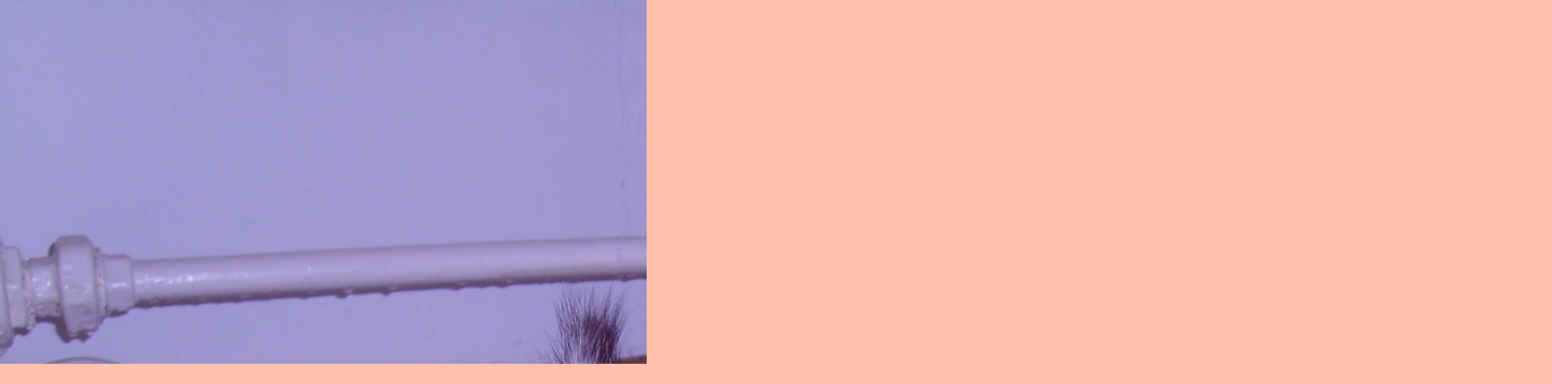

--- FILE ---
content_type: text/html; charset=UTF-8
request_url: https://www.mosteckekocky.cz/fotoalbum/z-novych-domovu/chip/chip3.jpg.-.html
body_size: 868
content:
<?xml version="1.0" encoding="utf-8"?>
<!DOCTYPE html PUBLIC "-//W3C//DTD XHTML 1.0 Transitional//EN" "http://www.w3.org/TR/xhtml1/DTD/xhtml1-transitional.dtd">
<html lang="cs" xml:lang="cs" xmlns="http://www.w3.org/1999/xhtml">

    <head>

        <meta http-equiv="content-type" content="text/html; charset=utf-8" />
        <meta name="description" content="Nabídka koček a koťat. Podmínky pro osvojení. Informace o kastracích a kočkách. Inzerce, ztráty a nálezy." />
        <meta name="keywords" content="mostecké kočky,kočky,kočka,koťata,kotě,kastrace,odchyt,útulek,útulky" />
        <meta name="robots" content="all,follow" />
        <meta name="author" content="<!--/ u_author /-->" />
        <link rel="stylesheet" href="/style.1656676146.1.css" type="text/css" />
        
        <script type="text/javascript" src="https://www001.estranky.cz/user/js/index.js" id="index_script" ></script>
        <title>
            Kočky, kocouři, koťata ... Mostecké kočky
        </title>

        <style>
          body {margin: 0px; padding: 0px;}
        </style>
    </head>
<body>
    <script language="JavaScript" type="text/javascript">
    <!--
      index_setCookieData('index_curr_fullphoto', 217);
    //-->
  </script>
  <a href="javascript: close();"><img src="/img/original/217/chip3.jpg" border="0" alt="Chip3.JPG" width="3072" height="2304"></a>

<!-- NO GEMIUS -->
</body>
</html>
